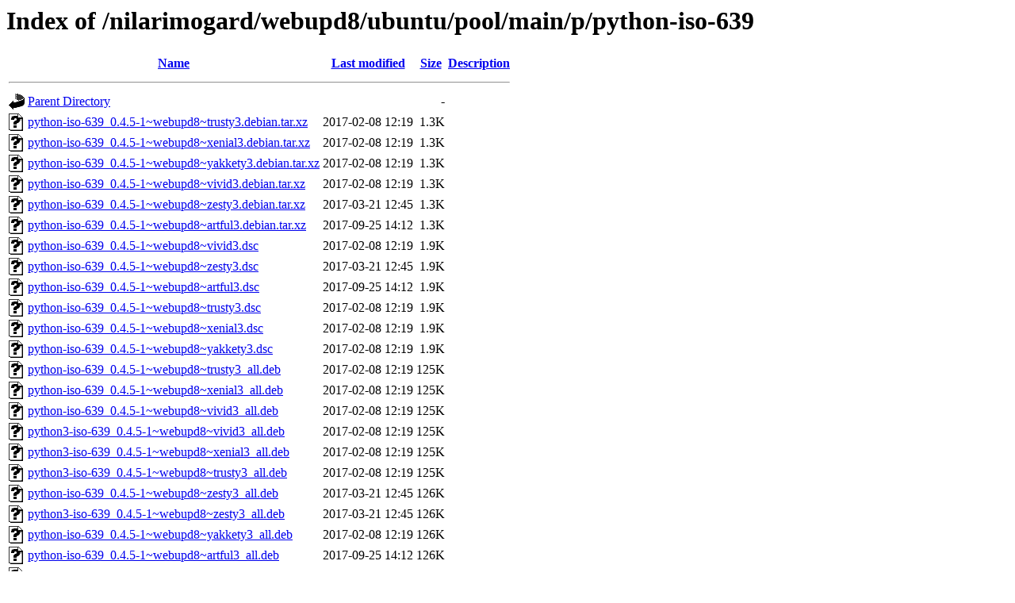

--- FILE ---
content_type: text/html;charset=UTF-8
request_url: http://ppa.launchpad.net/nilarimogard/webupd8/ubuntu/pool/main/p/python-iso-639/?C=S;O=A
body_size: 775
content:
<!DOCTYPE HTML PUBLIC "-//W3C//DTD HTML 3.2 Final//EN">
<html>
 <head>
  <title>Index of /nilarimogard/webupd8/ubuntu/pool/main/p/python-iso-639</title>
 </head>
 <body>
<h1>Index of /nilarimogard/webupd8/ubuntu/pool/main/p/python-iso-639</h1>
  <table>
   <tr><th valign="top"><img src="/icons/blank.gif" alt="[ICO]"></th><th><a href="?C=N;O=A">Name</a></th><th><a href="?C=M;O=A">Last modified</a></th><th><a href="?C=S;O=D">Size</a></th><th><a href="?C=D;O=A">Description</a></th></tr>
   <tr><th colspan="5"><hr></th></tr>
<tr><td valign="top"><img src="/icons/back.gif" alt="[PARENTDIR]"></td><td><a href="/nilarimogard/webupd8/ubuntu/pool/main/p/">Parent Directory</a></td><td>&nbsp;</td><td align="right">  - </td><td>&nbsp;</td></tr>
<tr><td valign="top"><img src="/icons/unknown.gif" alt="[   ]"></td><td><a href="python-iso-639_0.4.5-1~webupd8~trusty3.debian.tar.xz">python-iso-639_0.4.5-1~webupd8~trusty3.debian.tar.xz</a></td><td align="right">2017-02-08 12:19  </td><td align="right">1.3K</td><td>&nbsp;</td></tr>
<tr><td valign="top"><img src="/icons/unknown.gif" alt="[   ]"></td><td><a href="python-iso-639_0.4.5-1~webupd8~xenial3.debian.tar.xz">python-iso-639_0.4.5-1~webupd8~xenial3.debian.tar.xz</a></td><td align="right">2017-02-08 12:19  </td><td align="right">1.3K</td><td>&nbsp;</td></tr>
<tr><td valign="top"><img src="/icons/unknown.gif" alt="[   ]"></td><td><a href="python-iso-639_0.4.5-1~webupd8~yakkety3.debian.tar.xz">python-iso-639_0.4.5-1~webupd8~yakkety3.debian.tar.xz</a></td><td align="right">2017-02-08 12:19  </td><td align="right">1.3K</td><td>&nbsp;</td></tr>
<tr><td valign="top"><img src="/icons/unknown.gif" alt="[   ]"></td><td><a href="python-iso-639_0.4.5-1~webupd8~vivid3.debian.tar.xz">python-iso-639_0.4.5-1~webupd8~vivid3.debian.tar.xz</a></td><td align="right">2017-02-08 12:19  </td><td align="right">1.3K</td><td>&nbsp;</td></tr>
<tr><td valign="top"><img src="/icons/unknown.gif" alt="[   ]"></td><td><a href="python-iso-639_0.4.5-1~webupd8~zesty3.debian.tar.xz">python-iso-639_0.4.5-1~webupd8~zesty3.debian.tar.xz</a></td><td align="right">2017-03-21 12:45  </td><td align="right">1.3K</td><td>&nbsp;</td></tr>
<tr><td valign="top"><img src="/icons/unknown.gif" alt="[   ]"></td><td><a href="python-iso-639_0.4.5-1~webupd8~artful3.debian.tar.xz">python-iso-639_0.4.5-1~webupd8~artful3.debian.tar.xz</a></td><td align="right">2017-09-25 14:12  </td><td align="right">1.3K</td><td>&nbsp;</td></tr>
<tr><td valign="top"><img src="/icons/unknown.gif" alt="[   ]"></td><td><a href="python-iso-639_0.4.5-1~webupd8~vivid3.dsc">python-iso-639_0.4.5-1~webupd8~vivid3.dsc</a></td><td align="right">2017-02-08 12:19  </td><td align="right">1.9K</td><td>&nbsp;</td></tr>
<tr><td valign="top"><img src="/icons/unknown.gif" alt="[   ]"></td><td><a href="python-iso-639_0.4.5-1~webupd8~zesty3.dsc">python-iso-639_0.4.5-1~webupd8~zesty3.dsc</a></td><td align="right">2017-03-21 12:45  </td><td align="right">1.9K</td><td>&nbsp;</td></tr>
<tr><td valign="top"><img src="/icons/unknown.gif" alt="[   ]"></td><td><a href="python-iso-639_0.4.5-1~webupd8~artful3.dsc">python-iso-639_0.4.5-1~webupd8~artful3.dsc</a></td><td align="right">2017-09-25 14:12  </td><td align="right">1.9K</td><td>&nbsp;</td></tr>
<tr><td valign="top"><img src="/icons/unknown.gif" alt="[   ]"></td><td><a href="python-iso-639_0.4.5-1~webupd8~trusty3.dsc">python-iso-639_0.4.5-1~webupd8~trusty3.dsc</a></td><td align="right">2017-02-08 12:19  </td><td align="right">1.9K</td><td>&nbsp;</td></tr>
<tr><td valign="top"><img src="/icons/unknown.gif" alt="[   ]"></td><td><a href="python-iso-639_0.4.5-1~webupd8~xenial3.dsc">python-iso-639_0.4.5-1~webupd8~xenial3.dsc</a></td><td align="right">2017-02-08 12:19  </td><td align="right">1.9K</td><td>&nbsp;</td></tr>
<tr><td valign="top"><img src="/icons/unknown.gif" alt="[   ]"></td><td><a href="python-iso-639_0.4.5-1~webupd8~yakkety3.dsc">python-iso-639_0.4.5-1~webupd8~yakkety3.dsc</a></td><td align="right">2017-02-08 12:19  </td><td align="right">1.9K</td><td>&nbsp;</td></tr>
<tr><td valign="top"><img src="/icons/unknown.gif" alt="[   ]"></td><td><a href="python-iso-639_0.4.5-1~webupd8~trusty3_all.deb">python-iso-639_0.4.5-1~webupd8~trusty3_all.deb</a></td><td align="right">2017-02-08 12:19  </td><td align="right">125K</td><td>&nbsp;</td></tr>
<tr><td valign="top"><img src="/icons/unknown.gif" alt="[   ]"></td><td><a href="python-iso-639_0.4.5-1~webupd8~xenial3_all.deb">python-iso-639_0.4.5-1~webupd8~xenial3_all.deb</a></td><td align="right">2017-02-08 12:19  </td><td align="right">125K</td><td>&nbsp;</td></tr>
<tr><td valign="top"><img src="/icons/unknown.gif" alt="[   ]"></td><td><a href="python-iso-639_0.4.5-1~webupd8~vivid3_all.deb">python-iso-639_0.4.5-1~webupd8~vivid3_all.deb</a></td><td align="right">2017-02-08 12:19  </td><td align="right">125K</td><td>&nbsp;</td></tr>
<tr><td valign="top"><img src="/icons/unknown.gif" alt="[   ]"></td><td><a href="python3-iso-639_0.4.5-1~webupd8~vivid3_all.deb">python3-iso-639_0.4.5-1~webupd8~vivid3_all.deb</a></td><td align="right">2017-02-08 12:19  </td><td align="right">125K</td><td>&nbsp;</td></tr>
<tr><td valign="top"><img src="/icons/unknown.gif" alt="[   ]"></td><td><a href="python3-iso-639_0.4.5-1~webupd8~xenial3_all.deb">python3-iso-639_0.4.5-1~webupd8~xenial3_all.deb</a></td><td align="right">2017-02-08 12:19  </td><td align="right">125K</td><td>&nbsp;</td></tr>
<tr><td valign="top"><img src="/icons/unknown.gif" alt="[   ]"></td><td><a href="python3-iso-639_0.4.5-1~webupd8~trusty3_all.deb">python3-iso-639_0.4.5-1~webupd8~trusty3_all.deb</a></td><td align="right">2017-02-08 12:19  </td><td align="right">125K</td><td>&nbsp;</td></tr>
<tr><td valign="top"><img src="/icons/unknown.gif" alt="[   ]"></td><td><a href="python-iso-639_0.4.5-1~webupd8~zesty3_all.deb">python-iso-639_0.4.5-1~webupd8~zesty3_all.deb</a></td><td align="right">2017-03-21 12:45  </td><td align="right">126K</td><td>&nbsp;</td></tr>
<tr><td valign="top"><img src="/icons/unknown.gif" alt="[   ]"></td><td><a href="python3-iso-639_0.4.5-1~webupd8~zesty3_all.deb">python3-iso-639_0.4.5-1~webupd8~zesty3_all.deb</a></td><td align="right">2017-03-21 12:45  </td><td align="right">126K</td><td>&nbsp;</td></tr>
<tr><td valign="top"><img src="/icons/unknown.gif" alt="[   ]"></td><td><a href="python-iso-639_0.4.5-1~webupd8~yakkety3_all.deb">python-iso-639_0.4.5-1~webupd8~yakkety3_all.deb</a></td><td align="right">2017-02-08 12:19  </td><td align="right">126K</td><td>&nbsp;</td></tr>
<tr><td valign="top"><img src="/icons/unknown.gif" alt="[   ]"></td><td><a href="python-iso-639_0.4.5-1~webupd8~artful3_all.deb">python-iso-639_0.4.5-1~webupd8~artful3_all.deb</a></td><td align="right">2017-09-25 14:12  </td><td align="right">126K</td><td>&nbsp;</td></tr>
<tr><td valign="top"><img src="/icons/unknown.gif" alt="[   ]"></td><td><a href="python3-iso-639_0.4.5-1~webupd8~artful3_all.deb">python3-iso-639_0.4.5-1~webupd8~artful3_all.deb</a></td><td align="right">2017-09-25 14:12  </td><td align="right">126K</td><td>&nbsp;</td></tr>
<tr><td valign="top"><img src="/icons/unknown.gif" alt="[   ]"></td><td><a href="python3-iso-639_0.4.5-1~webupd8~yakkety3_all.deb">python3-iso-639_0.4.5-1~webupd8~yakkety3_all.deb</a></td><td align="right">2017-02-08 12:19  </td><td align="right">126K</td><td>&nbsp;</td></tr>
<tr><td valign="top"><img src="/icons/compressed.gif" alt="[   ]"></td><td><a href="python-iso-639_0.4.5.orig.tar.gz">python-iso-639_0.4.5.orig.tar.gz</a></td><td align="right">2017-02-08 12:19  </td><td align="right">177K</td><td>&nbsp;</td></tr>
   <tr><th colspan="5"><hr></th></tr>
</table>
</body></html>
